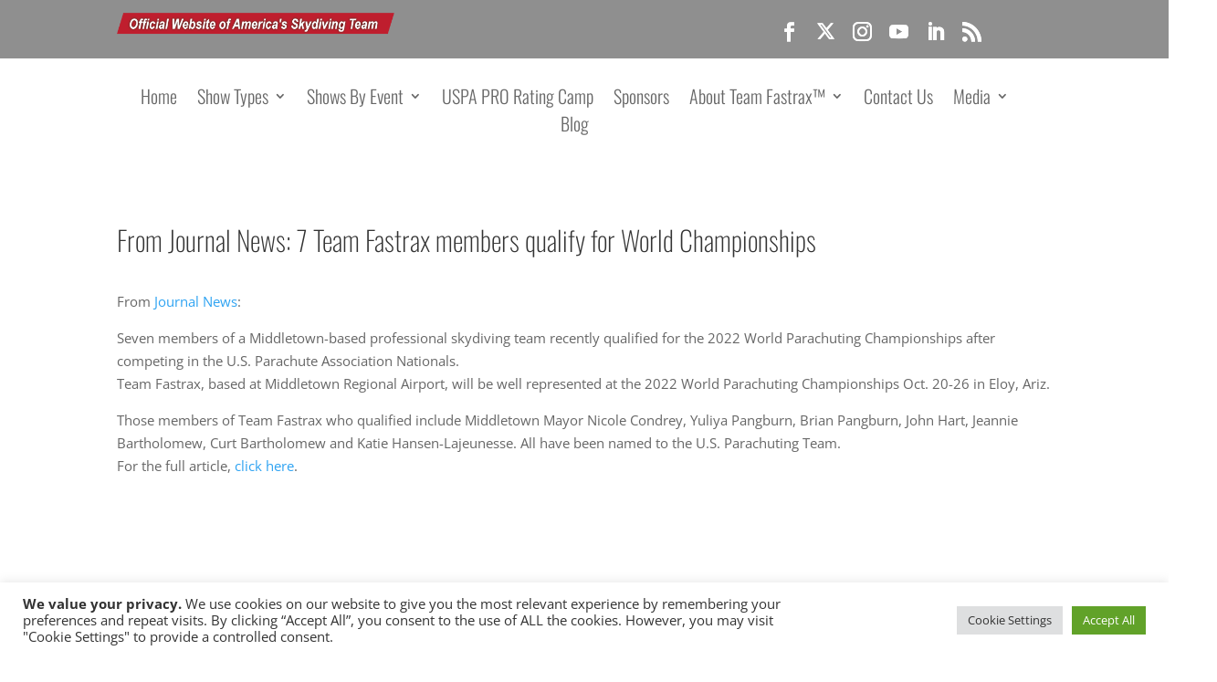

--- FILE ---
content_type: text/html; charset=utf-8
request_url: https://www.google.com/recaptcha/api2/anchor?ar=1&k=6LcWn5IUAAAAAGTY9QHrgUEU6rz3PNBmSEWkTboD&co=aHR0cHM6Ly90ZWFtZmFzdHJheC5jb206NDQz&hl=en&v=PoyoqOPhxBO7pBk68S4YbpHZ&size=invisible&anchor-ms=20000&execute-ms=30000&cb=o7fg8bkn0vq6
body_size: 48656
content:
<!DOCTYPE HTML><html dir="ltr" lang="en"><head><meta http-equiv="Content-Type" content="text/html; charset=UTF-8">
<meta http-equiv="X-UA-Compatible" content="IE=edge">
<title>reCAPTCHA</title>
<style type="text/css">
/* cyrillic-ext */
@font-face {
  font-family: 'Roboto';
  font-style: normal;
  font-weight: 400;
  font-stretch: 100%;
  src: url(//fonts.gstatic.com/s/roboto/v48/KFO7CnqEu92Fr1ME7kSn66aGLdTylUAMa3GUBHMdazTgWw.woff2) format('woff2');
  unicode-range: U+0460-052F, U+1C80-1C8A, U+20B4, U+2DE0-2DFF, U+A640-A69F, U+FE2E-FE2F;
}
/* cyrillic */
@font-face {
  font-family: 'Roboto';
  font-style: normal;
  font-weight: 400;
  font-stretch: 100%;
  src: url(//fonts.gstatic.com/s/roboto/v48/KFO7CnqEu92Fr1ME7kSn66aGLdTylUAMa3iUBHMdazTgWw.woff2) format('woff2');
  unicode-range: U+0301, U+0400-045F, U+0490-0491, U+04B0-04B1, U+2116;
}
/* greek-ext */
@font-face {
  font-family: 'Roboto';
  font-style: normal;
  font-weight: 400;
  font-stretch: 100%;
  src: url(//fonts.gstatic.com/s/roboto/v48/KFO7CnqEu92Fr1ME7kSn66aGLdTylUAMa3CUBHMdazTgWw.woff2) format('woff2');
  unicode-range: U+1F00-1FFF;
}
/* greek */
@font-face {
  font-family: 'Roboto';
  font-style: normal;
  font-weight: 400;
  font-stretch: 100%;
  src: url(//fonts.gstatic.com/s/roboto/v48/KFO7CnqEu92Fr1ME7kSn66aGLdTylUAMa3-UBHMdazTgWw.woff2) format('woff2');
  unicode-range: U+0370-0377, U+037A-037F, U+0384-038A, U+038C, U+038E-03A1, U+03A3-03FF;
}
/* math */
@font-face {
  font-family: 'Roboto';
  font-style: normal;
  font-weight: 400;
  font-stretch: 100%;
  src: url(//fonts.gstatic.com/s/roboto/v48/KFO7CnqEu92Fr1ME7kSn66aGLdTylUAMawCUBHMdazTgWw.woff2) format('woff2');
  unicode-range: U+0302-0303, U+0305, U+0307-0308, U+0310, U+0312, U+0315, U+031A, U+0326-0327, U+032C, U+032F-0330, U+0332-0333, U+0338, U+033A, U+0346, U+034D, U+0391-03A1, U+03A3-03A9, U+03B1-03C9, U+03D1, U+03D5-03D6, U+03F0-03F1, U+03F4-03F5, U+2016-2017, U+2034-2038, U+203C, U+2040, U+2043, U+2047, U+2050, U+2057, U+205F, U+2070-2071, U+2074-208E, U+2090-209C, U+20D0-20DC, U+20E1, U+20E5-20EF, U+2100-2112, U+2114-2115, U+2117-2121, U+2123-214F, U+2190, U+2192, U+2194-21AE, U+21B0-21E5, U+21F1-21F2, U+21F4-2211, U+2213-2214, U+2216-22FF, U+2308-230B, U+2310, U+2319, U+231C-2321, U+2336-237A, U+237C, U+2395, U+239B-23B7, U+23D0, U+23DC-23E1, U+2474-2475, U+25AF, U+25B3, U+25B7, U+25BD, U+25C1, U+25CA, U+25CC, U+25FB, U+266D-266F, U+27C0-27FF, U+2900-2AFF, U+2B0E-2B11, U+2B30-2B4C, U+2BFE, U+3030, U+FF5B, U+FF5D, U+1D400-1D7FF, U+1EE00-1EEFF;
}
/* symbols */
@font-face {
  font-family: 'Roboto';
  font-style: normal;
  font-weight: 400;
  font-stretch: 100%;
  src: url(//fonts.gstatic.com/s/roboto/v48/KFO7CnqEu92Fr1ME7kSn66aGLdTylUAMaxKUBHMdazTgWw.woff2) format('woff2');
  unicode-range: U+0001-000C, U+000E-001F, U+007F-009F, U+20DD-20E0, U+20E2-20E4, U+2150-218F, U+2190, U+2192, U+2194-2199, U+21AF, U+21E6-21F0, U+21F3, U+2218-2219, U+2299, U+22C4-22C6, U+2300-243F, U+2440-244A, U+2460-24FF, U+25A0-27BF, U+2800-28FF, U+2921-2922, U+2981, U+29BF, U+29EB, U+2B00-2BFF, U+4DC0-4DFF, U+FFF9-FFFB, U+10140-1018E, U+10190-1019C, U+101A0, U+101D0-101FD, U+102E0-102FB, U+10E60-10E7E, U+1D2C0-1D2D3, U+1D2E0-1D37F, U+1F000-1F0FF, U+1F100-1F1AD, U+1F1E6-1F1FF, U+1F30D-1F30F, U+1F315, U+1F31C, U+1F31E, U+1F320-1F32C, U+1F336, U+1F378, U+1F37D, U+1F382, U+1F393-1F39F, U+1F3A7-1F3A8, U+1F3AC-1F3AF, U+1F3C2, U+1F3C4-1F3C6, U+1F3CA-1F3CE, U+1F3D4-1F3E0, U+1F3ED, U+1F3F1-1F3F3, U+1F3F5-1F3F7, U+1F408, U+1F415, U+1F41F, U+1F426, U+1F43F, U+1F441-1F442, U+1F444, U+1F446-1F449, U+1F44C-1F44E, U+1F453, U+1F46A, U+1F47D, U+1F4A3, U+1F4B0, U+1F4B3, U+1F4B9, U+1F4BB, U+1F4BF, U+1F4C8-1F4CB, U+1F4D6, U+1F4DA, U+1F4DF, U+1F4E3-1F4E6, U+1F4EA-1F4ED, U+1F4F7, U+1F4F9-1F4FB, U+1F4FD-1F4FE, U+1F503, U+1F507-1F50B, U+1F50D, U+1F512-1F513, U+1F53E-1F54A, U+1F54F-1F5FA, U+1F610, U+1F650-1F67F, U+1F687, U+1F68D, U+1F691, U+1F694, U+1F698, U+1F6AD, U+1F6B2, U+1F6B9-1F6BA, U+1F6BC, U+1F6C6-1F6CF, U+1F6D3-1F6D7, U+1F6E0-1F6EA, U+1F6F0-1F6F3, U+1F6F7-1F6FC, U+1F700-1F7FF, U+1F800-1F80B, U+1F810-1F847, U+1F850-1F859, U+1F860-1F887, U+1F890-1F8AD, U+1F8B0-1F8BB, U+1F8C0-1F8C1, U+1F900-1F90B, U+1F93B, U+1F946, U+1F984, U+1F996, U+1F9E9, U+1FA00-1FA6F, U+1FA70-1FA7C, U+1FA80-1FA89, U+1FA8F-1FAC6, U+1FACE-1FADC, U+1FADF-1FAE9, U+1FAF0-1FAF8, U+1FB00-1FBFF;
}
/* vietnamese */
@font-face {
  font-family: 'Roboto';
  font-style: normal;
  font-weight: 400;
  font-stretch: 100%;
  src: url(//fonts.gstatic.com/s/roboto/v48/KFO7CnqEu92Fr1ME7kSn66aGLdTylUAMa3OUBHMdazTgWw.woff2) format('woff2');
  unicode-range: U+0102-0103, U+0110-0111, U+0128-0129, U+0168-0169, U+01A0-01A1, U+01AF-01B0, U+0300-0301, U+0303-0304, U+0308-0309, U+0323, U+0329, U+1EA0-1EF9, U+20AB;
}
/* latin-ext */
@font-face {
  font-family: 'Roboto';
  font-style: normal;
  font-weight: 400;
  font-stretch: 100%;
  src: url(//fonts.gstatic.com/s/roboto/v48/KFO7CnqEu92Fr1ME7kSn66aGLdTylUAMa3KUBHMdazTgWw.woff2) format('woff2');
  unicode-range: U+0100-02BA, U+02BD-02C5, U+02C7-02CC, U+02CE-02D7, U+02DD-02FF, U+0304, U+0308, U+0329, U+1D00-1DBF, U+1E00-1E9F, U+1EF2-1EFF, U+2020, U+20A0-20AB, U+20AD-20C0, U+2113, U+2C60-2C7F, U+A720-A7FF;
}
/* latin */
@font-face {
  font-family: 'Roboto';
  font-style: normal;
  font-weight: 400;
  font-stretch: 100%;
  src: url(//fonts.gstatic.com/s/roboto/v48/KFO7CnqEu92Fr1ME7kSn66aGLdTylUAMa3yUBHMdazQ.woff2) format('woff2');
  unicode-range: U+0000-00FF, U+0131, U+0152-0153, U+02BB-02BC, U+02C6, U+02DA, U+02DC, U+0304, U+0308, U+0329, U+2000-206F, U+20AC, U+2122, U+2191, U+2193, U+2212, U+2215, U+FEFF, U+FFFD;
}
/* cyrillic-ext */
@font-face {
  font-family: 'Roboto';
  font-style: normal;
  font-weight: 500;
  font-stretch: 100%;
  src: url(//fonts.gstatic.com/s/roboto/v48/KFO7CnqEu92Fr1ME7kSn66aGLdTylUAMa3GUBHMdazTgWw.woff2) format('woff2');
  unicode-range: U+0460-052F, U+1C80-1C8A, U+20B4, U+2DE0-2DFF, U+A640-A69F, U+FE2E-FE2F;
}
/* cyrillic */
@font-face {
  font-family: 'Roboto';
  font-style: normal;
  font-weight: 500;
  font-stretch: 100%;
  src: url(//fonts.gstatic.com/s/roboto/v48/KFO7CnqEu92Fr1ME7kSn66aGLdTylUAMa3iUBHMdazTgWw.woff2) format('woff2');
  unicode-range: U+0301, U+0400-045F, U+0490-0491, U+04B0-04B1, U+2116;
}
/* greek-ext */
@font-face {
  font-family: 'Roboto';
  font-style: normal;
  font-weight: 500;
  font-stretch: 100%;
  src: url(//fonts.gstatic.com/s/roboto/v48/KFO7CnqEu92Fr1ME7kSn66aGLdTylUAMa3CUBHMdazTgWw.woff2) format('woff2');
  unicode-range: U+1F00-1FFF;
}
/* greek */
@font-face {
  font-family: 'Roboto';
  font-style: normal;
  font-weight: 500;
  font-stretch: 100%;
  src: url(//fonts.gstatic.com/s/roboto/v48/KFO7CnqEu92Fr1ME7kSn66aGLdTylUAMa3-UBHMdazTgWw.woff2) format('woff2');
  unicode-range: U+0370-0377, U+037A-037F, U+0384-038A, U+038C, U+038E-03A1, U+03A3-03FF;
}
/* math */
@font-face {
  font-family: 'Roboto';
  font-style: normal;
  font-weight: 500;
  font-stretch: 100%;
  src: url(//fonts.gstatic.com/s/roboto/v48/KFO7CnqEu92Fr1ME7kSn66aGLdTylUAMawCUBHMdazTgWw.woff2) format('woff2');
  unicode-range: U+0302-0303, U+0305, U+0307-0308, U+0310, U+0312, U+0315, U+031A, U+0326-0327, U+032C, U+032F-0330, U+0332-0333, U+0338, U+033A, U+0346, U+034D, U+0391-03A1, U+03A3-03A9, U+03B1-03C9, U+03D1, U+03D5-03D6, U+03F0-03F1, U+03F4-03F5, U+2016-2017, U+2034-2038, U+203C, U+2040, U+2043, U+2047, U+2050, U+2057, U+205F, U+2070-2071, U+2074-208E, U+2090-209C, U+20D0-20DC, U+20E1, U+20E5-20EF, U+2100-2112, U+2114-2115, U+2117-2121, U+2123-214F, U+2190, U+2192, U+2194-21AE, U+21B0-21E5, U+21F1-21F2, U+21F4-2211, U+2213-2214, U+2216-22FF, U+2308-230B, U+2310, U+2319, U+231C-2321, U+2336-237A, U+237C, U+2395, U+239B-23B7, U+23D0, U+23DC-23E1, U+2474-2475, U+25AF, U+25B3, U+25B7, U+25BD, U+25C1, U+25CA, U+25CC, U+25FB, U+266D-266F, U+27C0-27FF, U+2900-2AFF, U+2B0E-2B11, U+2B30-2B4C, U+2BFE, U+3030, U+FF5B, U+FF5D, U+1D400-1D7FF, U+1EE00-1EEFF;
}
/* symbols */
@font-face {
  font-family: 'Roboto';
  font-style: normal;
  font-weight: 500;
  font-stretch: 100%;
  src: url(//fonts.gstatic.com/s/roboto/v48/KFO7CnqEu92Fr1ME7kSn66aGLdTylUAMaxKUBHMdazTgWw.woff2) format('woff2');
  unicode-range: U+0001-000C, U+000E-001F, U+007F-009F, U+20DD-20E0, U+20E2-20E4, U+2150-218F, U+2190, U+2192, U+2194-2199, U+21AF, U+21E6-21F0, U+21F3, U+2218-2219, U+2299, U+22C4-22C6, U+2300-243F, U+2440-244A, U+2460-24FF, U+25A0-27BF, U+2800-28FF, U+2921-2922, U+2981, U+29BF, U+29EB, U+2B00-2BFF, U+4DC0-4DFF, U+FFF9-FFFB, U+10140-1018E, U+10190-1019C, U+101A0, U+101D0-101FD, U+102E0-102FB, U+10E60-10E7E, U+1D2C0-1D2D3, U+1D2E0-1D37F, U+1F000-1F0FF, U+1F100-1F1AD, U+1F1E6-1F1FF, U+1F30D-1F30F, U+1F315, U+1F31C, U+1F31E, U+1F320-1F32C, U+1F336, U+1F378, U+1F37D, U+1F382, U+1F393-1F39F, U+1F3A7-1F3A8, U+1F3AC-1F3AF, U+1F3C2, U+1F3C4-1F3C6, U+1F3CA-1F3CE, U+1F3D4-1F3E0, U+1F3ED, U+1F3F1-1F3F3, U+1F3F5-1F3F7, U+1F408, U+1F415, U+1F41F, U+1F426, U+1F43F, U+1F441-1F442, U+1F444, U+1F446-1F449, U+1F44C-1F44E, U+1F453, U+1F46A, U+1F47D, U+1F4A3, U+1F4B0, U+1F4B3, U+1F4B9, U+1F4BB, U+1F4BF, U+1F4C8-1F4CB, U+1F4D6, U+1F4DA, U+1F4DF, U+1F4E3-1F4E6, U+1F4EA-1F4ED, U+1F4F7, U+1F4F9-1F4FB, U+1F4FD-1F4FE, U+1F503, U+1F507-1F50B, U+1F50D, U+1F512-1F513, U+1F53E-1F54A, U+1F54F-1F5FA, U+1F610, U+1F650-1F67F, U+1F687, U+1F68D, U+1F691, U+1F694, U+1F698, U+1F6AD, U+1F6B2, U+1F6B9-1F6BA, U+1F6BC, U+1F6C6-1F6CF, U+1F6D3-1F6D7, U+1F6E0-1F6EA, U+1F6F0-1F6F3, U+1F6F7-1F6FC, U+1F700-1F7FF, U+1F800-1F80B, U+1F810-1F847, U+1F850-1F859, U+1F860-1F887, U+1F890-1F8AD, U+1F8B0-1F8BB, U+1F8C0-1F8C1, U+1F900-1F90B, U+1F93B, U+1F946, U+1F984, U+1F996, U+1F9E9, U+1FA00-1FA6F, U+1FA70-1FA7C, U+1FA80-1FA89, U+1FA8F-1FAC6, U+1FACE-1FADC, U+1FADF-1FAE9, U+1FAF0-1FAF8, U+1FB00-1FBFF;
}
/* vietnamese */
@font-face {
  font-family: 'Roboto';
  font-style: normal;
  font-weight: 500;
  font-stretch: 100%;
  src: url(//fonts.gstatic.com/s/roboto/v48/KFO7CnqEu92Fr1ME7kSn66aGLdTylUAMa3OUBHMdazTgWw.woff2) format('woff2');
  unicode-range: U+0102-0103, U+0110-0111, U+0128-0129, U+0168-0169, U+01A0-01A1, U+01AF-01B0, U+0300-0301, U+0303-0304, U+0308-0309, U+0323, U+0329, U+1EA0-1EF9, U+20AB;
}
/* latin-ext */
@font-face {
  font-family: 'Roboto';
  font-style: normal;
  font-weight: 500;
  font-stretch: 100%;
  src: url(//fonts.gstatic.com/s/roboto/v48/KFO7CnqEu92Fr1ME7kSn66aGLdTylUAMa3KUBHMdazTgWw.woff2) format('woff2');
  unicode-range: U+0100-02BA, U+02BD-02C5, U+02C7-02CC, U+02CE-02D7, U+02DD-02FF, U+0304, U+0308, U+0329, U+1D00-1DBF, U+1E00-1E9F, U+1EF2-1EFF, U+2020, U+20A0-20AB, U+20AD-20C0, U+2113, U+2C60-2C7F, U+A720-A7FF;
}
/* latin */
@font-face {
  font-family: 'Roboto';
  font-style: normal;
  font-weight: 500;
  font-stretch: 100%;
  src: url(//fonts.gstatic.com/s/roboto/v48/KFO7CnqEu92Fr1ME7kSn66aGLdTylUAMa3yUBHMdazQ.woff2) format('woff2');
  unicode-range: U+0000-00FF, U+0131, U+0152-0153, U+02BB-02BC, U+02C6, U+02DA, U+02DC, U+0304, U+0308, U+0329, U+2000-206F, U+20AC, U+2122, U+2191, U+2193, U+2212, U+2215, U+FEFF, U+FFFD;
}
/* cyrillic-ext */
@font-face {
  font-family: 'Roboto';
  font-style: normal;
  font-weight: 900;
  font-stretch: 100%;
  src: url(//fonts.gstatic.com/s/roboto/v48/KFO7CnqEu92Fr1ME7kSn66aGLdTylUAMa3GUBHMdazTgWw.woff2) format('woff2');
  unicode-range: U+0460-052F, U+1C80-1C8A, U+20B4, U+2DE0-2DFF, U+A640-A69F, U+FE2E-FE2F;
}
/* cyrillic */
@font-face {
  font-family: 'Roboto';
  font-style: normal;
  font-weight: 900;
  font-stretch: 100%;
  src: url(//fonts.gstatic.com/s/roboto/v48/KFO7CnqEu92Fr1ME7kSn66aGLdTylUAMa3iUBHMdazTgWw.woff2) format('woff2');
  unicode-range: U+0301, U+0400-045F, U+0490-0491, U+04B0-04B1, U+2116;
}
/* greek-ext */
@font-face {
  font-family: 'Roboto';
  font-style: normal;
  font-weight: 900;
  font-stretch: 100%;
  src: url(//fonts.gstatic.com/s/roboto/v48/KFO7CnqEu92Fr1ME7kSn66aGLdTylUAMa3CUBHMdazTgWw.woff2) format('woff2');
  unicode-range: U+1F00-1FFF;
}
/* greek */
@font-face {
  font-family: 'Roboto';
  font-style: normal;
  font-weight: 900;
  font-stretch: 100%;
  src: url(//fonts.gstatic.com/s/roboto/v48/KFO7CnqEu92Fr1ME7kSn66aGLdTylUAMa3-UBHMdazTgWw.woff2) format('woff2');
  unicode-range: U+0370-0377, U+037A-037F, U+0384-038A, U+038C, U+038E-03A1, U+03A3-03FF;
}
/* math */
@font-face {
  font-family: 'Roboto';
  font-style: normal;
  font-weight: 900;
  font-stretch: 100%;
  src: url(//fonts.gstatic.com/s/roboto/v48/KFO7CnqEu92Fr1ME7kSn66aGLdTylUAMawCUBHMdazTgWw.woff2) format('woff2');
  unicode-range: U+0302-0303, U+0305, U+0307-0308, U+0310, U+0312, U+0315, U+031A, U+0326-0327, U+032C, U+032F-0330, U+0332-0333, U+0338, U+033A, U+0346, U+034D, U+0391-03A1, U+03A3-03A9, U+03B1-03C9, U+03D1, U+03D5-03D6, U+03F0-03F1, U+03F4-03F5, U+2016-2017, U+2034-2038, U+203C, U+2040, U+2043, U+2047, U+2050, U+2057, U+205F, U+2070-2071, U+2074-208E, U+2090-209C, U+20D0-20DC, U+20E1, U+20E5-20EF, U+2100-2112, U+2114-2115, U+2117-2121, U+2123-214F, U+2190, U+2192, U+2194-21AE, U+21B0-21E5, U+21F1-21F2, U+21F4-2211, U+2213-2214, U+2216-22FF, U+2308-230B, U+2310, U+2319, U+231C-2321, U+2336-237A, U+237C, U+2395, U+239B-23B7, U+23D0, U+23DC-23E1, U+2474-2475, U+25AF, U+25B3, U+25B7, U+25BD, U+25C1, U+25CA, U+25CC, U+25FB, U+266D-266F, U+27C0-27FF, U+2900-2AFF, U+2B0E-2B11, U+2B30-2B4C, U+2BFE, U+3030, U+FF5B, U+FF5D, U+1D400-1D7FF, U+1EE00-1EEFF;
}
/* symbols */
@font-face {
  font-family: 'Roboto';
  font-style: normal;
  font-weight: 900;
  font-stretch: 100%;
  src: url(//fonts.gstatic.com/s/roboto/v48/KFO7CnqEu92Fr1ME7kSn66aGLdTylUAMaxKUBHMdazTgWw.woff2) format('woff2');
  unicode-range: U+0001-000C, U+000E-001F, U+007F-009F, U+20DD-20E0, U+20E2-20E4, U+2150-218F, U+2190, U+2192, U+2194-2199, U+21AF, U+21E6-21F0, U+21F3, U+2218-2219, U+2299, U+22C4-22C6, U+2300-243F, U+2440-244A, U+2460-24FF, U+25A0-27BF, U+2800-28FF, U+2921-2922, U+2981, U+29BF, U+29EB, U+2B00-2BFF, U+4DC0-4DFF, U+FFF9-FFFB, U+10140-1018E, U+10190-1019C, U+101A0, U+101D0-101FD, U+102E0-102FB, U+10E60-10E7E, U+1D2C0-1D2D3, U+1D2E0-1D37F, U+1F000-1F0FF, U+1F100-1F1AD, U+1F1E6-1F1FF, U+1F30D-1F30F, U+1F315, U+1F31C, U+1F31E, U+1F320-1F32C, U+1F336, U+1F378, U+1F37D, U+1F382, U+1F393-1F39F, U+1F3A7-1F3A8, U+1F3AC-1F3AF, U+1F3C2, U+1F3C4-1F3C6, U+1F3CA-1F3CE, U+1F3D4-1F3E0, U+1F3ED, U+1F3F1-1F3F3, U+1F3F5-1F3F7, U+1F408, U+1F415, U+1F41F, U+1F426, U+1F43F, U+1F441-1F442, U+1F444, U+1F446-1F449, U+1F44C-1F44E, U+1F453, U+1F46A, U+1F47D, U+1F4A3, U+1F4B0, U+1F4B3, U+1F4B9, U+1F4BB, U+1F4BF, U+1F4C8-1F4CB, U+1F4D6, U+1F4DA, U+1F4DF, U+1F4E3-1F4E6, U+1F4EA-1F4ED, U+1F4F7, U+1F4F9-1F4FB, U+1F4FD-1F4FE, U+1F503, U+1F507-1F50B, U+1F50D, U+1F512-1F513, U+1F53E-1F54A, U+1F54F-1F5FA, U+1F610, U+1F650-1F67F, U+1F687, U+1F68D, U+1F691, U+1F694, U+1F698, U+1F6AD, U+1F6B2, U+1F6B9-1F6BA, U+1F6BC, U+1F6C6-1F6CF, U+1F6D3-1F6D7, U+1F6E0-1F6EA, U+1F6F0-1F6F3, U+1F6F7-1F6FC, U+1F700-1F7FF, U+1F800-1F80B, U+1F810-1F847, U+1F850-1F859, U+1F860-1F887, U+1F890-1F8AD, U+1F8B0-1F8BB, U+1F8C0-1F8C1, U+1F900-1F90B, U+1F93B, U+1F946, U+1F984, U+1F996, U+1F9E9, U+1FA00-1FA6F, U+1FA70-1FA7C, U+1FA80-1FA89, U+1FA8F-1FAC6, U+1FACE-1FADC, U+1FADF-1FAE9, U+1FAF0-1FAF8, U+1FB00-1FBFF;
}
/* vietnamese */
@font-face {
  font-family: 'Roboto';
  font-style: normal;
  font-weight: 900;
  font-stretch: 100%;
  src: url(//fonts.gstatic.com/s/roboto/v48/KFO7CnqEu92Fr1ME7kSn66aGLdTylUAMa3OUBHMdazTgWw.woff2) format('woff2');
  unicode-range: U+0102-0103, U+0110-0111, U+0128-0129, U+0168-0169, U+01A0-01A1, U+01AF-01B0, U+0300-0301, U+0303-0304, U+0308-0309, U+0323, U+0329, U+1EA0-1EF9, U+20AB;
}
/* latin-ext */
@font-face {
  font-family: 'Roboto';
  font-style: normal;
  font-weight: 900;
  font-stretch: 100%;
  src: url(//fonts.gstatic.com/s/roboto/v48/KFO7CnqEu92Fr1ME7kSn66aGLdTylUAMa3KUBHMdazTgWw.woff2) format('woff2');
  unicode-range: U+0100-02BA, U+02BD-02C5, U+02C7-02CC, U+02CE-02D7, U+02DD-02FF, U+0304, U+0308, U+0329, U+1D00-1DBF, U+1E00-1E9F, U+1EF2-1EFF, U+2020, U+20A0-20AB, U+20AD-20C0, U+2113, U+2C60-2C7F, U+A720-A7FF;
}
/* latin */
@font-face {
  font-family: 'Roboto';
  font-style: normal;
  font-weight: 900;
  font-stretch: 100%;
  src: url(//fonts.gstatic.com/s/roboto/v48/KFO7CnqEu92Fr1ME7kSn66aGLdTylUAMa3yUBHMdazQ.woff2) format('woff2');
  unicode-range: U+0000-00FF, U+0131, U+0152-0153, U+02BB-02BC, U+02C6, U+02DA, U+02DC, U+0304, U+0308, U+0329, U+2000-206F, U+20AC, U+2122, U+2191, U+2193, U+2212, U+2215, U+FEFF, U+FFFD;
}

</style>
<link rel="stylesheet" type="text/css" href="https://www.gstatic.com/recaptcha/releases/PoyoqOPhxBO7pBk68S4YbpHZ/styles__ltr.css">
<script nonce="AnZBNTAWF-TfhnAj-qeJ8w" type="text/javascript">window['__recaptcha_api'] = 'https://www.google.com/recaptcha/api2/';</script>
<script type="text/javascript" src="https://www.gstatic.com/recaptcha/releases/PoyoqOPhxBO7pBk68S4YbpHZ/recaptcha__en.js" nonce="AnZBNTAWF-TfhnAj-qeJ8w">
      
    </script></head>
<body><div id="rc-anchor-alert" class="rc-anchor-alert"></div>
<input type="hidden" id="recaptcha-token" value="[base64]">
<script type="text/javascript" nonce="AnZBNTAWF-TfhnAj-qeJ8w">
      recaptcha.anchor.Main.init("[\x22ainput\x22,[\x22bgdata\x22,\x22\x22,\[base64]/[base64]/[base64]/bmV3IHJbeF0oY1swXSk6RT09Mj9uZXcgclt4XShjWzBdLGNbMV0pOkU9PTM/bmV3IHJbeF0oY1swXSxjWzFdLGNbMl0pOkU9PTQ/[base64]/[base64]/[base64]/[base64]/[base64]/[base64]/[base64]/[base64]\x22,\[base64]\\u003d\x22,\x22dMOfwoPDmcKiL8OKwqHCmsKxw7vCgAbDh8ORBn5RUkbCq3Jnwq5vwoMsw4fChWtOIcKfV8OrA8O/wps0T8OIwpDCuMKnHzLDvcK/w5EyNcKUc0hdwoBaK8OCRjQ3Slckw5s/[base64]/wrZ+w6TDh8OwbELCsw7DjsOgwrl2SgfCpsOjJQDDo8OtUMKNWjdWeMKGwozDrsK/CVPDiMOWwqcQWUvDlsO7MiXClcKVSwjDjMKjwpBlwpfDsFLDmRNfw6swNMOywrxPw5R0MsOxWnIRYlMQTsOWRXABeMOUw6kTXBzDol/CtzQBTzwTw6vCqsKoQMK1w6FuOcKbwrYmVQbCi0bCs0BOwrhPw6/CqRHCv8Kdw73DliTCplTCvwwLPMOjQcKSwpcqc3fDoMKgPsK4woPCnB4uw5HDhMKORTV0wqIbScKmw6JTw47DtAPDuWnDj0nDkxoxw6F7PxnCoVDDncK6w49aaTzDvcKUdhY5wpXDhcKGw5fDmghBSMKUwrRfw4gnI8OGFcO/WcK5wqI5KsOODcKWU8O0wrHCsMKPTR4majBMFht0woRMwq7DlMKMX8OERTjDvMKJb2UURsORJsOow4HCpsKQaAByw67CihHDi1zCiMO+wojDjyFbw6UrOyTClWrDvcKSwqpxPjIoLw3Dm1fCgD/[base64]/w7fDssOJw5HCnELDswXDgsOkcMKdOD1mR0DDlA/[base64]/[base64]/CmXZpw5TDicKOwpRqY8KJw53Cg3rDlMKPw5NiISgrwpDChcO+wo3CqjQtXGALaVvCn8KAwpnCkMOUwqV4w5cHw73CssOpw5VNY2rCkn7DgEUMSUnDvcO7JMKQGxFuw4HDgxVgcg3DpcOjwpcePMOSZywiDVpNw69HwobCr8KVw6/Dri9Uw7zDtcOPw6bDsBQIXwlpwrTDhXN3wp8DQcKhU8KxV0hywqXDi8OQbURmOCnDusOYaQbDrcKZSTg1SCEfw4tBD1rDt8KJQMKNwr5ZwrXDrsKaQW7CuXg8UQNUZsKHw6jDjkTCksOVw50ffxZqw4VHHMKXSMOTwrdiZnpGdMKAwockHyt/Ow7DmB7DucOOZMOjw5gcw5xbS8O1w586J8OWwrYKGjXDn8KGX8OOw6HClMODwqrChAPDh8OJwpVXCsODccOQP13DnDDClsODakbDo8OZMsKyIBvDqcOsPkQpw5PDl8OMeMOcER/[base64]/CtcK/wovDpMO6PMKfQcOywoJmwr7DpcKWwqAMwpbDlMK7MFnCuhEcwq/DnyLCoEXCssKGwoUywrTCgGLCvBVmAMOKw4/[base64]/wq/[base64]/[base64]/[base64]/w6LDvDpXNHfCvXjDosOwaFXCv8OpYlIiPMOSwpwEAmrDoF3CtwDDgcKgNl3CpcKNwq8LHUY/[base64]/CnmNYC8OlAyk9wpQMw4NTwp/CshrDmhbCnsORZ21WRMO/[base64]/DhVQUTwDDr0zDsMOGRC/DiwBUw7TCscO1w6HCqFNvw411LmrCkBtow57DkMKVGcO3YBM4B0DCiXzCnsOPwp7DpcO4wr7DkcOXwqpaw6XCo8O/XAYRwpNMwrTConHDiMK9w49PWcODw4MdJ8KZw4Few40hAF/CvsKKGMOsCsOEwp/DqMOEwp5rfXl9w6fDrmIZX3nChcOaMBBqwrbDpMK9wqkoUMOhMidpOMKGJsOWwqPCicKtLsKLwoTDgcKeRMKiEcOmSQxrw4ocPiYDeMKRJ1ZLLV7CucKcwqc9KEovZcKrw4fChjEeLx0HPsK3w53Dn8OewqrDn8KLIMOXw6fDvMK/DFPCrcOZw5rCu8KpwrNTfsOAwrvCgXTCvwzCosOCw6fDuVLDrFQcBl1Qw4EsKcOgCsKNw5xrw4oewpvDucOYw6oCw5XDsn9Ywqk/ZcO0EQTDjSZDw71dwq0pdBrDpVUBwpYWYsOswrQHLMOzwoojw5IEZMKiX1AUesKUBsKkJ2QAw4knOmjDncORVcKMw57CrA7DlmXCisOgw4jDggFMZMK6wpDCscO3YsKXw7A5woLCq8OPVMKNHMOawr3DvsObA2E1wo0NI8KFO8O+w6TDlMKgSQV0S8OXMcOzw6Yowq/DosO/BMKSX8KwPUbDscKewplSScKlMz1tD8KZw5FXwrQQTsOiJMOcwrp2woYjw7HDscOeWxDDjMOIwq0RCmfCg8O4DcKlWGvCkRTCqsOhcy0mHsKLbsOCETUoZMO0D8OId8KPKcOUKBsaBGUOSsOKCQURZGbDhWNDw7xxdSlAe8Ozb3/Ck0tFw6JTw5FFalpSw4PCksKMbWBqwrV1w5Nzw6bDozrDi3nDncKuXF3CvUvCg8O+IcKJwogqZcKoRz/CgsKHw6LChW7DnEDDgkI+wqrDiEXDhcOlbsOWUzFcJnDCksKvwpl/w5JAw6BLw5zDlMKCXsKILcKswodgWSV+SMKlZC8Gw7ZZD0UxwqEXw6hIRBoCJThLwp3Dli3DjzLDj8OewrEiw6XCiRrDiMOFZ2PDplBww6HCkwFTchDDngxNw4TCpl07wpLCpMOxw5TCojfCojzCnCBeZjgTw5fCtgggwoHCm8O6wo/DtkV/[base64]/CssO3e8OVJsOdfcO5YU7CiQDDugnDtQ8jHGYHXnc5w6wmw6vCm0zDocKMUSkGJy/DhcKaw74pw792bArCusOVwr7DgsOUw5HCoDXDr8O5w6N6wrzDjMKDwr00FzXCmcOWUsKfYMKrFMKQTsK8dcKhLw1TXDLCtmvCpMOTZ2LCvcKHw7bCgcOow7/DphrCvjkSw6TCnEUvey7Dul5kw6zCuEfDmh4dXFLDiBp9FMK6w6sgF1TCo8OdFcO9wpnClsKlwrDCvsKYwqMfwpp7wpTCtCQjEkQoKcK9wrxmw65swpcHwoXCt8O6OsKKJsOPUwNzXmsWwr17LsKjIMOtfsO+w5ELw7Mvw4/Csj4RdsOQw6fDisOFw5kFwpPCkgnDkcO7bMOnDA1ycSbCk8Oaw5XDtcKPwovChxDDokUbwrkHccKVwpTDuG3Cg8KAbsKcWCHDhcOtfUBjwq3DssKuYXDCmRMOwrLDkVARFHZ6H0tmwrxrRjFDw6/ClQpSKGDDgFrCpMKkwqV1wqnCkMOoGsKEwrYSwqPCqSNuwovDmBvClhRjw7Fnw4QSQMKnccKJBcKQwpt9w4HCpl9ywoLDlRxRw48Hw5JlBsKJw4IlIsKNcsKyw4QddcKeA1XDtlnCtsKBwo8zBsOCw5/DnFTDosOCaMOyZ8Ocwq8HJWAOwr13w63CtsO2w5QBw6FWHjQJLSHDscOzbMKvwrjCh8K5w5tHwq0aC8KVEWLCj8K9w6XCpcOzw7M+KMK2Aj/CvcKIwoPCo1BSJsKSBnLDqjzCncOJJnkYw7lfH8OTwrPCgmFXUmhxwqnCulbCjMKzw7/Cpz/CjMOmLjnDhH01w6l4w77ClmrDpMOOw5/CtcK4Ux96FcOuDWsew7bCqMOTbQ90w6QfwpfDvsKxYUBoA8Oiwr1cPcKFP3opw7jDpsKYwq4pYsK+a8KXwrxvw5AmYcO+w54yw4bCh8OnLEXCq8K/[base64]/DiMKAGmBWwqppw6AWRMK0w7nCrcOeQ3PDkMKIw5oswql2wrN4SknCsMO1woNEw6TDkzXDuhjCo8KgYMKDSys/[base64]/DlWTCgMOJEgLDs8Kce3FMwovDr8KGwoEGwrjCsDfDhsOywr5bwpHCjcKNbMKAw69nJUYtEy7Di8O0BsORwrbDum7CnsK5wovCu8OkwpPDlzJ5OSbCiVLCpVIFB1dswq0rZcKgF0sIw5bCqA3DrFrChMK+AMK+wpcWZMOywpbClE3Dow4gw7jCvMKRfSMDw4/DsRlsVMO3VEzDrsORBcOiwr0NwqIMwo45w4HDsz/CgMKYw7Umw43Dk8KTw4lSSzDCmSDCkMO6w5xKw7/CmGbCmsOAwrfCiDpXecKhwpJ1w5Q1w69ST3bDl1RFex3CpMO5w7nDu1dKwrlfw49uwq/Do8OxWsKrYVjDosOywq/CjcOxeMOdWkfDu3V1IsKxcGxWw4fCiw7Dh8KBwoBFEzYBw4Ypw5rClcKPwr7DqsOyw5N2ccKDw4RMwrrCt8O7PMKIw7IHbEzDnBnCjMOgw7/CvTcmw69vacOEwpPDssKFY8OOw7dxw5zCjlwIFCgDLn0veHvCgsOPwr5xWHPDmcOlEx3Dnkh4wrXCgsKmwqfDjMKubA9nOC11M1JMaVbDg8KGBRAbwqnDmQ3DqMOGFWITw7oDwo5BwrnDs8KOw4V7WFgAQ8O+TxMaw6tBRcK/KD/CnMOJwoAXwovDm8OqM8KYwo7Cp1XCjnJKwpbDvMOlw4TDqlnDocO+wp/[base64]/[base64]/[base64]/[base64]/KVM+O24PMcKCwrHDgcK/[base64]/w7l7w54NMsOFe8OtQHc/wqIIw7lKLgrCscOYLUQhwp3DkmnClwnCjkPCuxnDusOGwp80wq9Ww6RSbB/[base64]/w7XCi0sfFcKRwotfGcOowok4UQVuw6LDgMKiN8KuworCg8OBD8OTKS7Dr8KFw4lmwprCocKXwqDDpsOmGcOVUi0Hw7AvfMKAXMOfTj0mwppzNznCpRdJcVd8w5DCgMK1wrxMwrPDlMO9eifCqj3Dv8KbF8OxwpvCuWzCksOHCcOMH8OQfnNiw6t/RcKLFsO8MMK/w7/[base64]/[base64]/wodhTz8GJsKBw5rDicOdH05WOAEDw4wPMRfClcODF8O0w57CtsOpw5zDmsOOIsOUUErCoMOSK8OBH37DocKew5UkwpHDtsOJwrXDigjDmi/[base64]/CpsOvw7RXw7EpwqtOwp/Dk8OTwonCjz10Cz52TgI/wprDmsKmwrHCrsK5w4vDpEDCtDIGbwdrGcKTO1rDgi8YwrDCgMKJMsOxwpB1N8K0woTCj8K/wrEjw63DhcOsw4rDssKyEMKKYTPCmMKhw5fCuSTDujfDqcKVwpHDuTtKwqkzw6l3w6/DoMOPRil1aDrDr8KhFS7CvcKyw5vDjTgyw7/DjUDDj8Kiwq3Ck0zCpi8PA0AYw5PDqUXCo2ZDVsOgwrYmHCfDthcXUcOLw4bDnBZ8wo/CqcONTxLCu1fDhMKAZcOLZ0TDosOJAhMGSk0zaEh1wpzCs0jCqG9fw6rCgAfCrWElLMKywqbDqkfDv10dwq/CmsO9ZgHCo8OzWMOBPEkdPGjDuyhDw74gw6fDpF7CrBI2wqzCrMKBU8KFL8KHw5nDgcKbw4FUBMOrAsKjLFTCjyzDnWsYIQnCicK4wqgIcl58w4LDtlM5fSrCtEYCEcKXZ1dWw7/CgTfDv3kew6FQwplXHnfDvMKNBBMhDz56w57Coxt8wpHDqMOjAzTCoMKOwq7DlE3Djj/CsMKKwrrCg8KTw4cJd8O4wpTCjHfDpHLCgETCgi1Jwqxtw5fDrBnDuR0hCMKHYMK8wrl1w71jCifCtxZ4woZRBcK/OCZuw5wKwqt+wrRnw4jDosO1w7jDqcKMw7klw5NxwpfDoMKqWx/CtcOcNsOhwqpqUcKOfgA4w6Jww5bCkMKpBydKwogTw7DCtEx2w75yWg9WJcKUPArDhcO4w7/Ctz/CoTU7B3oGZcOFfsOWwqXCuD4HbADCrsO5JcK1bltqEVtKw7/CiExTHG0gw6bDi8OBw4V3worDuD4wAQYTw5HDuDJcwpHDsMOKwpYow5EgIFLCg8OkU8KZw44MJ8KAw4d7KwXDosOOY8ONZcOtOTHCvHLCjC7DsWTCnMKKC8K4BcOjJXPDghbDjSTDjsOKwpXCgcKRw5BAVcO/w55LLSfDgFzCnX/CtmbDuCknTEHCi8OuwpTDosOXwrXDh3hqZFnComRNesKQw7jCn8KtwqHChCXDvRANeHoMD1VJRxPDrkLCmcOWwqbCuMKVBMOywprDocKfWWHDi2DDr0HDj8KSAsOKwpfDuMKew7/[base64]/CjcOxwphdQcOmwooYw5cbw53Ch8OEPgVEAmfDjMOqw7HCjkTDqsO+aMKdJsOEckbCrsKtP8O0G8KLTCnDiggtcFDCt8Kbb8Kjw7XDv8KVL8OQw6o/[base64]/wp7CtBQ1wqd7f8OtdzMoYMKNwrjDgVnCrw9mwqvDk3DCo8Ogw7jCiAXDq8ORwqTDt8OrfcOFSnHCqMOiLcOuMQBVBzFeUljCm2ZkwqfCmlXDsjTCu8O/BsK0eWwedGvClcKzw70ZKR7ChcOTwqvDisKIw4QBFsOowq0MYMO9FsOMU8Kpw7vCscKNcETCtGd6K3ohwpgvW8OFdTZ/VcKfwonDlsO8w6FlPMO3woTDuSM+w4bCpMO3w6nCusKaw6hZwqHCsg/Dhk7Co8KUwpvClsOewrvClcOWwoDCk8KXZUovEMOSw5BkwoB5T0vCoCHDo8KCwrPCm8KUNsKTw4DCm8KdChEjCQx1WsK3b8KdwoXCnG/DlxcrwqjDlsOEwoHDlQrDg3PDuBrChFrCqkgLw542w7gWw6pSw4HDgC0VwpNIw7jCo8OJH8KMwodQLcKVw77ChH/CgVACUUICdMOdZVzCq8Kfw6BDXRfCqcKWA8OwAiMvwpJRTihqHUZowqxzRTk4w7EwwoB4eMO+wo5wZ8ONw6zCnHVVFsKYwq7CtsO3d8OFW8O6TmDDscKCwqoMw4oEwrpdX8K3w4h4w5PDvsK5PsOjIEzCgcKwwpzDoMK2bcOfH8Ofw58TwoQcTUQvwrDDrMOew47CsS/Cm8OEw55cw5bDkE7CqTBKC8OvwoPDlzldDWzCj101KMOrLsK9WsKsGVLDiQhRwqnCgcOZOVLCh0gEZ8KrCsKDwqM7aXXDuCoVwpbDnhZ0wp/Dpio1a8K8VMOCFlLCp8OWwpnCtH/DlWh0A8Oqw6TCgsOANznDl8KWOcOUwrMTeWzCgH4ww4zCslEww5ZBwpN0wpnCssKnw7rCuwggwqrDtSMhIsKVJwVgdcO+JH1HwoISw4oTNinDuHbCjcO0w6FGwqrDocKMwo4Fw6lpw7kFwrPCp8ORM8OHNjAZCibCiMOUwqk7wq/Cj8KgwoM5DS9XQxYjw7x9C8OAw54gPcKVYgsHwqTCvsOqwobDu3Ffw7sGwpDDkUjDlwxmK8O6w5XDusKCw7ZXGhjCpXfDtMKKwoNjwqc6w4lZwoU6w4o+eQjCiApaYRs5PsKOWnDDkcOoBXrCoWsOM0R0w5wowpXCpQklwoQMORvCkzFzw4XDmTZOw4nDkErDpwQ/PMOPw4bDm3U9wpjDs3Zfw7VjJ8K7YcO1asOeKsKsLcKNC1V2w5tRw6jDgxsJOz44wpzCh8KwOh8Fwq7DqUQGwqhnwoDCq3DCpXzCglvDpcOTZsO4wqBAwpJPw60mHMKpwrPCukBfXMO3LjnDlGzDvcKlUkXDljtLD0IwWMKnd0gdwo05w6PDjXhNwr/DnMOAw4fCigwcKMK6wo/DlMOLw6oEwroIU2s8N33CoRfDtHLDvFrCsMOHBsO9wqHCrnHCqCdew5sbHMOtEmzDrMOaw7fCkMKBNMKEYh52wpdtwoI9w5M3wp8aVMK2CRgyGDFmRsO9JV3CgMK2w5NNwp/Dlh1+w5oKwoQIw40URTFJKkZqN8OASlDCjknDmsKdfit8w7DDj8Ozw4BGwr3DmlRYEk0fwrzCosOFNMKnbcORw7k6fVPCuk7Cq08pw68oDsKowo3Dg8K5KsOkQiHDhsKNT8OLe8OCRnXCocKsw4TDuFbCrw1awoksfMKMwoEcw4/CvsOoGQXCt8OjwposJBxcw48pZw9rw4Brc8OSwqLDm8OwOnM7DV/[base64]/w5XCrMO2wo/DkcOrEVPDln83w7DDsBcTZMO9TUwZaGbDkw/CjwN4w5Q0MglGwpxIYMOFfjpiw6bDnSvDhcKOw4d0wqzDgMObw7jCnwsCOcKcwpfCoMK4T8KTbSDCoxHDsSjDkMKWbMKCw4k2wpnDj0Y+wplpwqLCqVw9w7bDsUbDvcOWwqrCs8KoIsKSB3grw7vCvAl8I8OPwrIawpADw5pVEU4Nb8KQwqV1GjQ/w59Mw5fCmWs3JMK1XilbZ1fCp3nCvyYdwpgiw7jCqcK3fMKkAU8HV8K8PMOiw6Y+wrJ+BEfDiyl0EsKfS2vCqgHDoMO1wpA9QsK/YcO7woIMwrw0w6zDmhtyw7oFwoNRY8OqM1sFw4DCs8KfLVLDpcOxw49QwpxAwpsRXXbDu1DDh13DpwsuLS5mEcKGd8KZw6ZdHiPDvsKaw4LCjMKiMnrDjhfCicOONMOzPRbCocKAw4AUw4EUwpfDnHcjwq/DjjbCvcKOw7VkFhYmw68Uwo/CkMKSVgfCiG7DsMKyMsOgb0oJwq/DkG/CqRQtYMOjw5hwTMOYenJgw543QMK8IcKsQcOyVkQqwoV1wq3Dj8OUwqnDsMOdwq5ewqbDgsKSWcOxUcO1KnfCnk3Dim/[base64]/[base64]/ZcOdw7bCuhTDj8OLZ8OyQ8OWwrNKw7RPAicmw7zDkHrClMO8GsOVw41cw4FGU8Ouwpl6wpzDsi5ZFj4xRU5ow5d8cMKawo1lw73CpMO2w4Ivw7bDgHnClsKGwo/DpjrDtg9gw651LSbDtmBOwrTDjW/ChkzChcOBwrLCv8KqIsKiwr5jwp46VUFVRS5hw6l8wr7DnFXDgcK8w5XCssOrw5fDncKxUQpHURhDCH95G0DDt8KCwoUDw6FvIcKfR8OYw5/[base64]/IMO+MEsbaMO2ScKdw4R/wo8xHiBXdsOnw4vCtMOqPcKzaTXCnMKRCsK+wrfDiMOfw7YYw4bDhsOCwqhiJDMjwpXDucO+T1jDrMO/TcOBwpQGesOPfWNXUTbDpsKTf8KAwrjCksOyQ3XCgnjCiirDtRpSHMOWL8OSw4/CnMOTwrIdwq8deztoHMOEw446C8KwCFDCicK0Km/DlTcbQldwMnrCksKPwqYFMwjCucKNe0TDvifCvMKvw59nCsOwwrPCgcKrU8OXBgDDv8OLw4EBwoLCiMKwwo7DkVjCv2kow5tXwqUTw5fCi8KzwobDk8OjdMKDHsOzw5FOwpbDvMKGwoFMw67ChBxfbcKJSMKZc1/[base64]/CpU/[base64]/Dr8O3w4gow4gPw67DnsOcYF4Zf8KRGcOsw4jCgcOWVcKZw6IgJ8Khwo/DkCNSUsKSa8K2BMO6NcKSFiTDtcOVa1tuZyZIwqt4IzFdYsKywrNBdC5sw5gaw4vCqQXCrG1ewoVMXR/ChcKXwrUbPsO0wpYvwp/CqHHClShYAUnCi8K4O8OwBHbDmH7DtXkGwqjCg2xOBsKHwr1qWW/[base64]/SsOAfCxdQMK7EARqDE4xwrc5A8Oqw5nCpcOAwo3ChWzDtCLDqMOLbcOYZ3lIwqU/URRYD8KMw6YKBcOHw4zCs8OnEHgiWsOOworCvUtTworCnwLCoScqw7ZxJysswp/DtmpYIlTCsysyw4DCqijDkHQNw69wD8OZw57DvEHDjsKUw68LwrPCsENOwoBUUcOAfsKHXsKgWGrDqTRfCVs7H8OHXQU1w7LChmTDmcK+w7nCg8KZWEUMw5VGw6dveH0SwrPDvjfCisKPGlPCvBnDkFzCvsK/BFA7NywHwqnCocO3acKjwoPCq8OfN8KzZMKZTjbDr8KQNkvCtcKTHh9vwq47CjFrwr1fwqksGsOdwq9Jw4bCtMOcwrEBMGjCuU1MFnLDoHrDqsKUw4fDrMOCMsO7wozDgH52w7Fwb8KDw49wWX/[base64]/DmcKzRDzDniwOcWJ3Kz4bwoxrwpwpwot6w7FjCCLCpBDCt8KGwq4xw4R+w6PCs0QAw4jCiT/Dr8KFw5nDunbDgAvDrMOtJCZbB8OJw5o9wpTCqMOkwo0VwoN6w4cJe8O0wpPDk8K0DlzCoMOOwrQTw6LDsD4Kw57CjsK5Png5QA/CgBdDRsO5S3nDhMKiwonCsgjCg8O8w6DCmcKwwpw4SMKsScKEDcOlwobDomVkwrBwwp3ChV9mDMKkYcKzfBXCngZEHsK1w7nDnsOfOnAfO1nDt1zCuGLDmm8mN8KhdcK/aTTCrljDr3zDr0XDsMK3RcKHwoLDoMOfwpFsYx7CjsOvU8OswqnCtsKINMKPRzdLRE7DsMO/M8OiHEoOw4Fhw5fDiSg6w63DpsKzwrB6w6YESFgVIRlWwqY2wpHCtXM+HsKrw4rChXE6JhnDqBR9NsOURcOReRbDi8O4wrpPLcKLBHJVwrBjwozDrcO+VWTDsmfDrsKlI0o2wqTCgcKhw53CvsOgwpvCjSIMwo/CnkbCicO3AiV7eT1Xw5DCqcOUwpXCoMKQw4craRtzThpRwrbCvXDDhVvCjcO/w5PDksKLTm3Dn2XCg8Ovw4fDjsOTwoAkHTfCqRUKKjnCscO2K0jCnFbCscO+wrLCu08cSTdOw4rDvHzCsDpiH3Ipw7DDnhdBVx5DNMKZbMKJLEHDiMKZGcOcw74HdWphwqzCtsO6OcO/KiEHPMOtwrDCjFLCm205wqTDucOMwoHCisOHwpvCqMK6wpk+w7fCrcK3G8O4wpfDoAFTwqgFdynCqsOPwqLCiMK0BsONPkvCv8OHDD7DmmXDjMKlw4wNU8K2w6XDlHvCicKlVFoBFMOJMMOsw7LDtMO4w6YowrbCp14ewpjCscK/w5AbSMODfcKIMV/[base64]/Cpn7CssODwpzCnsKHGsKtXVxJwoHDpR0XB8Kmw6zCqBEPNxTCrxd9wqJoV8KECS3Cm8OQLMKkThlkNQsuPMOpKjLCk8O2wrUQEXszwoXCpE1hwonDq8OLVRoUaRRTw41iwovChMOCw43CgjHDtcOEKsOtwp/ClHLDsVrCsQVfM8KodSDDoMOtX8Kaw5MIw6fCrzjDiMKHwoV4wqdRwqjCmD9iEMKHQXh/wqgNw6o4wrfDqz02PcOAw4BVwrnDscOBw7fCr3IrL33Dq8K+wqEEwrLCjQFYBcOlCsK/w4pEw78Hby/DhsOmwq7DkgZuw7fCp28vw4DDjEsiwobDh3pWwpFuGTLCqWTDqMKcwojCm8KjwrRWw4HCtsKAUEPDuMKIbMKJw456wq4MwpnCnwIOwq0FwovDuzFMw6rDnsOawqpYGXrDtnwtw6TCp2/[base64]/CoUDDi8OmfsOWIsK+wogGZcONVD8wTV0+ThzDsBbDnsKAU8Klw4/DqsKbDATCpMOxHCzCtMKUdjh7DsOrRcK7wqXCpnDDrsOswrrDssK/wrrDhUFtEkYuw5IzXyLDs8KBwpUuw6s/[base64]/[base64]/w6jDiXbCtBMXChfDq2kVQgpjfMKdRcOdwqs4wqN/[base64]/CrcO5w5l0w5nCkMKGw45XNAbDmVvCrhhow7Njwq8aFwclw59JYxvDtzYmw4/DqMKCVCp2wo9Bw4g0wr/CqB3CiCPCqsOIw6jCh8KQKwlMUsK/wrHCmzvDujcDD8O5NcOUw70hK8O0wp/CrsKAwrnDicOnFitweAHDh3/CnMOOwoXCpQ4Rw6bCpMOTHWnCqsKSVcORN8KCwo3DrwPCjil9Tn7ChWk6wrXDgR9xU8OzEcKqMSXDlEnCkTgPFcOxNsOawr/[base64]/Do8OFSixVw5nCswnCuMOsw5JoL3J4wrR9BcO4W8Oaw4EjwqsZMcKKw7/Cv8KZGcKRwrJoNXnDrHlkQ8KCWB7CtnYYwrzCjm4nw4BfGcK5WkjCujTDmsKYe3LCgQ0uw4tbCsKIJ8KtWGwKdFfCkT7ClsKwX1rDnB7Drn5KdsKzw4oGwpDCocKMYXE4GW1MH8Osw6bCq8O6w4XDsAlRwqBgMi/CrsOSUk3Dh8Oqw7gnJsOgw6nCqTwBAMKYJkTCqzPCvcKBCW1Mwq89SkXDiBEvw5/CoR3DnFtaw5pTw4rDhVE2I8OYdsKmwo0MwqYYwooywpnDjsKdwqbChyXDgsOyQCrDtcOnPcKMQn3DhwApwqsgIMK9w6DCmMKyw75rwptPwrEXRjbDmWvCu00jw5zDh8OTScOgOlUSwq4mwqPChMKdwoLCpsKOw4/Cs8Kxwql0w6chXxB0wo1zacKUw6rDiS86OBouKMOPwqbDisO1C2/DjkXDpl1oOsKfw43Dk8ObworCvVtrwp3CjsKcZMOxwpAXKlLDgMOpbiE7wq7Dsh7CpD4KwrZ5BhceSj/ChWjCq8KZWzvDlMK8w4IFbcO2wojDo8OSw6TChsKhwr/Cg0fCo3/DlMK7ak/[base64]/w7/Du8KCAsKCWCbCnQTCsn15wqxvwpEdKcOxWH5ZwpTCksOdwrXDrcOkw4DDu8O4LsKKSMOZwqXCucK9wprDrMKTDsO8woIJwq9MZsKTw5rCgcOxwoPDk8KGw4HCvlJxw4/ClSZMVSDCphfDvwgTwqHDlsOsXcOpw6bDu8K7w7tKfWLCvEDCpsKywrHDum8cwr4YAcOgw7jCp8Kiw4bCjMKPEMO4BsK0w4XCksOqw4/CgwPCq04mw7TCmA/[base64]/DqUp4wpJXwq0BPSsUGMKHJsKbwoUAwr8pw5daeMKSwrVjw65rQcKbAMKswpcqw4nCmsOFETFiABrCjcOIwrvDqMOswpLDmcKYwqByJXTDlMOjfcOIwrDCvy5FX8Kew4hXOzvCuMOmw6XDmSrDoMKLMCrDj1DCpmt2AMOzCB7DqcOnw78Rw7nDjUE4FVM/GcOpw4cTVsK3w4AdV3jCqcKtcGrClcOEw5BPw5LDnsKww5ZBaTJ1w5jCjDV5w6lTWWMXw6DDuMOdw4XDgcOwwr9swqDDhw05wrbDjMKSPsKzwqV5V8OmXULCtV7DoMKQw4bCvSVbQ8KowoRVEnNhZX/CmMKZfSnDu8Owwpxcw71IaizCkkUSw7vCs8OJw43CrcKXw499dkMdBGctUwjCmMOVBGdUw77DgxvCuV5nwoVPwpsSwrHDksOIwr8Bw6/[base64]/Cn1/DhQfDosOowrVnw6XCmB5twpbCpw3DkcKJw4bDn2wqwp03w5d6w6PDunnDkGvDjEvDj8OUMFHDp8O8wrPDuUF0w48qEsO0wooOPcORB8OLw4PDg8OJLxDCtcKZw7lMwq14w5bCvHEYbV/CqsOUw6XDiAROSsOPwo/DjMKIZizCo8OEw7xJYcOhw5kRaMKWw5Y2IMKSVxPCoMKXLMODTXjCv3lqwocBRWPCh8K0w5LDl8OYwqTCtsOObERsworDt8Krw4AXbFvChcOzZEbCmsO6U0TChMO+w7wSP8OLf8KCw4o6W1HClcK1w7HDn3DDisKmw77DuS3DlsOBw4RyDHIyG3Y1w7jDvsO1Xm/[base64]/CucK9w68Iwp3DjcO+w6vCqRhSKMONwq7DkcO4w4J2R8O5w4HCucKAwo4gU8O8HSDCsEo/[base64]/TMOfw7TDohnCh8ORwr8nLMOdPxjCqcOxGUh/[base64]/wr1aHn3Cm8OrcXMYw7zCqXrCq8KYwq/DukDDjDTClcKoS1FPPsKWw6hcOGHDi8Kfwp0NMm/[base64]/[base64]/w6Z2JMK+dsK3C8OxAMKYwrUJwoM7A8OOwpkewoXDuiEae8OaAcOVRsKGURXDtcK2ai/[base64]/[base64]/w5kJwr/Du8KDYFnDlMOXcsKhK8KRw7TDp8OPw6/CgDvDoxFPCRXCoQt0I0XClcO/w7IUwrPDm8KzwrLChRQcwpRLM3nDqR1+wpLDqWDClnNfw77CtWvDnCzDmcKmwr0KXsOvasK2wonDi8K0ajsMwpjDk8KvMU4OLsO5bBLDqDcrw77DumRwSsOvwocPPxrDgl5pw7/DmsOlwrYBw6Fsw7bCoMOnwqBJVG7CiBo9wol2w4/Dt8OTLcKPw47DoMKaMUh/w5guN8KgIDDCoGJNaQ7Cs8K5VR7DqMK7w7zCkwJ8wr3CicO5wpQgwpHChMKGw5HCmMKDFMKEIWheVMKxwr8tQC/[base64]/wrrClcK3JsOMw6jDnsOww5tRbhA+DnZvUyMLwoTDlcO4wqDCr3IKfR8fwpXCmyVxYsOhTRhpR8O5B0wwUA3CgMOhwq0WMHXDqnDChX3CpcOJZsOtw7geV8OGw6bCp1zCiATCnhLDqcKXKmclwpgjwqLCuEDDsxUow4ZpCHEgXcKyCcOtw4rCk8K/[base64]/ClC9Fw6rDuMKgWcKxflJ0wrcPwo3CsxQbRiwGYwhLwp7Cp8KsNMOOwqLCscKRNgkJBjNbNDnDuyvDrMO4dE/CpsOMOsKOTcOew6kFw5IUwqHCvGliOMOLwo1tSsO5w5LCmcKPGMO/WEvCncKiGSDCoMOOIsKLw5bDlk7CvMOLw77DsB3CrT/[base64]/DvXnDoW/Cn8OcdcO6wrUPTht1PcOJNcKRKg5TYWF+VcOIPMONecO/w70FLStxw57CqcOLFcO4P8OmwozCnsKgw5vCtGfDq29FVsO5X8KHEMOcD8OVKcK/w5skwppnwpPDgMOAOSxQUMKXw5DCllzDjndZZMKQMj8vCGzChUMkAVnDugPDvsKKw7XCjUFEwqHDoV9JZHZ2XsO6wqprw5dKw7wBPU/[base64]/VcOzwqLColgiw4dHcMOvw6TCtcKbwpDClHbCjH5cY2wgYsK/EsKRccOITMKowqFUw7NLw5oLc8OAw6gLJ8OBU1BSRsO5wo8xw6zCgwMbexplw5xFwqbCrAV0wp7DjsOaSDQ9AcK2FA/[base64]/YmvCs8O6QA3CkMKBwrEccXUDOghQw7MBZcKXBnxfEVEKNMOKdMOvw6gfdn3DgXYew4Aiwot6w4jCsHfCmcOGdEQyJsKAFldxAkbDoHNmNsKPw683PsOvS1fCuj0DKg/DkcOVw5zDhMOWw6LDo23CksK+FkTCvcO/w5bDtsKyw7FdDFU4wqpFB8K5wq1mw6USOcKcahLDoMK/[base64]/BsKMNcKuXcKBw65Mwqg5w4h8TwTCusOXCHjCrMKmNw1Tw4jDljQXeC/CpsOzw6cAwrIIHQh9V8Ohwq3DsEfDrMOZLMKvZMKWCcOXaGzCvsOMw4PDtmgLw7zDo8ODwrjDqyhBwpLCqsKkwpxkw4t5w6nDuVxHPU7Cn8KWTsOyw48Aw5nDoivDsUoGw7otw5nDsy3Cn3dBDMK7BC/DocONBxPDgls0JcK0w4jDicKlXMKxZGhjw6BVG8Klw47Cg8KXw7jCh8KNZDglwqjCpBlrLcK9w6XChQsfPDDCgsKzwpoPwonDp3BwQsKZwrfComrDrkoTwqfCgsOswoPCp8ORw7g9TcK9VAM2acOfFkl3CERfw5DDqyNTwqlHwphBw7fDhQQVwpTCoC09wol/wp1dBhPDjsKJwpdVw7sUGSZZw4lBw7/[base64]/[base64]/CthA1K8K+OsOiwoLCqsK8w4bDt3HDoMKUUXwPw6nDvk7Du07DtG/CqcKcwpkswrnDgcOqwqF0OjhXHMO2TkcCwrHCqwlVYBViTsOpWMOvw4zDhS83wofDmRJ7w6/DrsODwp97wpfCtmjCtnPClMK0acKgMMORw5IHwqJuwqfCqsOjenZDXBHCssK+w79yw5PDsQIWw5lZLsKFwqLDrcKYBMKnworDk8K6w4dJw6opCUlOw5ITL1LDlGLDt8OBS1XCrG/CsAZIIcKuwqXDukpMwonCsMKZfFd9w5HCs8OYacK7cCTDty3DjxsiwrJ7Wh/CucOdw5QZdHrDqzzDnsKzLhnDtsOmEyF+FcK+HEo\\u003d\x22],null,[\x22conf\x22,null,\x226LcWn5IUAAAAAGTY9QHrgUEU6rz3PNBmSEWkTboD\x22,0,null,null,null,1,[21,125,63,73,95,87,41,43,42,83,102,105,109,121],[1017145,768],0,null,null,null,null,0,null,0,null,700,1,null,0,\[base64]/76lBhnEnQkZnOKMAhnM8xEZ\x22,0,0,null,null,1,null,0,0,null,null,null,0],\x22https://teamfastrax.com:443\x22,null,[3,1,1],null,null,null,1,3600,[\x22https://www.google.com/intl/en/policies/privacy/\x22,\x22https://www.google.com/intl/en/policies/terms/\x22],\x22M6AcDFKYgp0J3eKvKXXmyKij0m7JDwZM0v4/eKDzoWA\\u003d\x22,1,0,null,1,1769115034856,0,0,[69,40],null,[179,119],\x22RC-M5I9U72FJjM-Xg\x22,null,null,null,null,null,\x220dAFcWeA74Az6RL5vKflFoINRM4V5979LdDrrDNnXEQ6L1lD1JEToDYB8kWO_E2z59k9twq09TPMj20UOajMQdR-EAx3VW2K3vew\x22,1769197834633]");
    </script></body></html>

--- FILE ---
content_type: text/css
request_url: https://teamfastrax.com/wp-content/themes/Divi-child/style.css?ver=4.27.5
body_size: 167
content:
/*
Theme Name: Divi Child
Theme URI: http://www.elegantthemes.com/gallery/divi/
Template: Divi
Author: Elegant Themes
Author URI: http://www.elegantthemes.com
Description: Smart. Flexible. Beautiful. Divi is the most powerful theme in our collection.
Tags: responsive-layout,one-column,two-columns,three-columns,four-columns,left-sidebar,right-sidebar,custom-background,custom-colors,featured-images,full-width-template,post-formats,rtl-language-support,theme-options,threaded-comments,translation-ready
Version: 4.7.0.1605537958
Updated: 2020-11-16 09:45:58

*/
/* Scroll responsive menu */
.menubar {
	transition: all 0.5s;
	width: 100%;
	padding: 15px 0 !important;
	background-color: rgba(0,0,0,0) !important;
}
.menu {
	display: block;
}
.menubarscrolled {
	background-color: rgba(0,0,0,0.6) !important;
}
